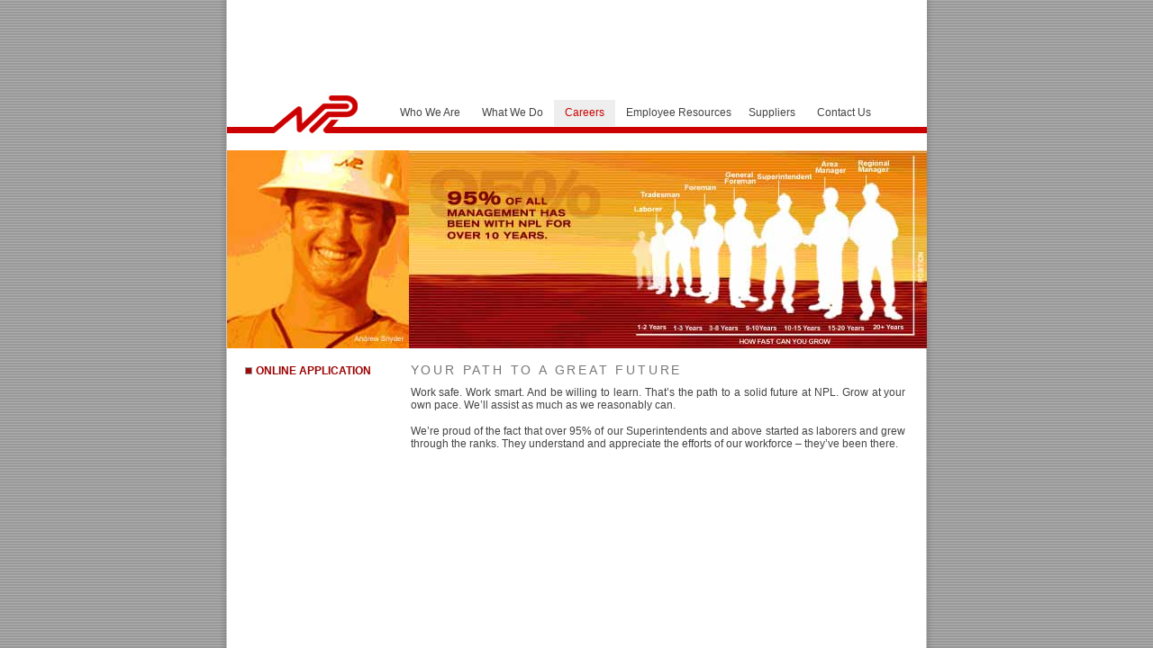

--- FILE ---
content_type: text/html
request_url: http://www.nplcc.com/03_careers/careerPaths.asp
body_size: 4395
content:
<!DOCTYPE html PUBLIC "-//W3C//DTD XHTML 1.0 Transitional//EN" "http://www.w3.org/TR/xhtml1/DTD/xhtml1-transitional.dtd">
<html xmlns="http://www.w3.org/1999/xhtml">
<head>
<meta http-equiv="Content-Type" content="text/html; charset=ISO-8859-1" />
<title>NPL - Careers: Career Paths</title>
<link href="/00_css/npl_01.css" rel="stylesheet" type="text/css" />
<link href="/00_css/dropdown/dropdown.css" rel="stylesheet" type="text/css" />
<link href="/00_css/dropdown/themes/adobe/default.css" rel="stylesheet" type="text/css" />
<link href="/00_css/dropdown/themes/adobe/default.advanced.css" rel="stylesheet" type="text/css" />
<script type="text/javascript" src="../00_jscript/ufo.js"></script>
		<script type="text/javascript">
		var FO = { movie:"npl_careerPath.swf", width:"777", height:"220", majorversion:"8", build:"0", xi:"true", wmode:"transparent" };
		UFO.create(FO, "mainBanner");
</script>
</head>
<body>
	<div id="mainWrap">
	<div id="cprWrap"><img src="../00_imgs/mn_spacer.gif" alt=" " width="174" height="60" border="0" /></div>
  <div id="mainHeader">
     <div id="mainLogo"><a href="../index.asp"><img src="../00_imgs/mn_spacer.gif" alt=" " width="105" height="34" border="0" /></a></div>
 <ul id="nav" class="dropdown dropdown-horizontal">
 
	<li><a href="/01_whoWeAre/index.asp">Who We Are</a>
		<ul>
			<li><a href="/01_whoWeAre/coreValues.asp">Core Values</a></li>
			<li><a href="/01_whoWeAre/customers.asp">Customers</a></li>
			<li><a href="/01_whoWeAre/history.asp">History</a></li>
			<li><a href="/01_whoWeAre/locations.asp">Locations</a></li>
			<li><a href="/01_whoWeAre/pdfs/NPL_Brochure.pdf" target=_blank>NPL Brochure</a></li>
		</ul>
	</li>
	<li><a href="/02_whatWeDo/index.asp">What We Do</a>
		<ul>
			<li><a href="/02_whatWeDo/coreValues.asp">Core Values</a></li>
			<li><a href="/02_whatWeDo/safetyQuality.asp">Safety &amp; Quality</a></li>
			<li><a href="/02_whatWeDo/vision.asp">Vision</a></li>
			<li><a href="/02_whatWeDo/nplAdvantage.asp">NPL Advantage</a></li>
			<li><a href="/02_whatWeDo/services.asp">Services</a></li>
			<li><a href="/02_whatWeDo/technology.asp">Technology</a></li>
			<li><a href="/02_whatWeDo/testimonials.asp">Testimonials</a></li>
			<li><a href="/02_whatWeDo/nplinNews.asp">NPL in the News</a></li>
		</ul>
	</li>
	<li class="dirActive"><a class="current" href="/03_careers/index.asp">Careers</a>
		<ul>
			<li><a href="/03_careers/careerPaths.asp">Career Path</a></li>
			<li><a href="/03_careers/eeProfiles.asp">Employee Profiles</a></li>
			<li><a href="/03_careers/locations.asp">Locations</a></li>
			<li><a href="/03_careers/pdfs/Guide for Success at NPL10202011.pdf" target=_blank>Guide for Success</a></li>
			<li><a href="/jobs/">Current Job Openings</a></li>
			<li><a href="/03_careers/onlineApp.asp">Online Application</a></li>
		</ul>
	</li>
	<li><a href="/04_eeResources/index.asp" class="dir">Employee Resources</a>
	</li>
	<li><a href="/05_suppliers/index.asp">Suppliers</a>
		<ul>
			<li><a href="/05_suppliers/docs/NPL_SupplierInformationForm.pdf">Information Form</a></li>
			<li><a href="/05_suppliers/docs/NPL_IRS_W9.pdf">W-9</a></li>
			<li><a href="/05_suppliers/docs/NPL_CodeofEthics.pdf">Code of Conduct &amp; Ethics</a></li>
			<li><a href="/05_suppliers/terms_conditions.asp">Terms &amp; Conditions</a></li>
			<li><a href="/05_suppliers/diversity.asp">Supplier Diversity</a></li>
		</ul>
	</li>
	<li><a href="/06_contactUs/index.asp" class="dir">Contact Us</a>
	</li>
	
</ul>
  </div>
	
  <div id="mainBanner"><img src="imgs/mn_banner_careers_02.jpg" alt="image: banner 'Career Path'" width="777" height="220" border="0" /></div>
  <div id="contentWrap">
		<div id="pageNav"><a href="onlineApp.asp" class="choosenLink">ONLINE APPLICATION</a></div>
    <div id="content">
      <h1>YOUR PATH TO A GREAT FUTURE</h1>
      <p>Work safe.  Work smart.  And be willing to learn.  That&rsquo;s the path to a solid future at NPL.  Grow at your own pace.  We&rsquo;ll assist as much as we reasonably can. </p>
      <p>We&rsquo;re proud of the fact that over 95% of our Superintendents and above started as laborers and grew through the ranks.   They understand and appreciate the efforts of our workforce &ndash; they&rsquo;ve been there. </p>
    </div>
  </div>
  <div class="clearAll"></div>
</div>
</body>
</html>


--- FILE ---
content_type: text/css
request_url: http://www.nplcc.com/00_css/npl_01.css
body_size: 9727
content:
body {
	font-family: Arial, Helvetica, sans-serif;
	font-size: 12px;
	color: #444444;
	background: #FFFFFF url(../00_imgs/mn_back_02.gif) repeat;
	margin: 0;
	background-position: 50%;
}

#mainWrap {
	margin: 0 auto;
	width: 777px;
	border-top: 1px solid #ffffff;
	background-image: url(../00_imgs/mn_navBar_01.gif);
	background-repeat: repeat-x;
}
#mainSurveyWrap {
	margin: 0 auto;
	width: 777px;
	border-top: 1px solid #ffffff;
}

#mainHeader {
	margin: 44px 0 0 0;
	float: left;
	width: 100%;
	height: 62px;
	background-image: url(../00_imgs/mn_logo_01.jpg);
	background-repeat: no-repeat;
	text-align: right;
	background-position: left top;
}
#mainLogo {
	float:left;
	margin: 0 0 0 45px;
	display: block;
}


/* --------------------------------------- */
.navigation {
	float: right;
	display: block;
	margin: 0 16px;
}
#mainNav {
	float: right;
	margin: 18px 16px 0 0;
}
#mainNav td {
	white-space: nowrap;
}
#mainNav .withbar {
	background: url(../00_imgs/mn_navbarBack_01.gif) right top no-repeat;
}
#mainNav td a {
	color: #444444;
	text-decoration: none;
	background: url(../00_imgs/mn_navbarArrow_00.gif) 50% bottom no-repeat;
	margin: 0 14px;
	display: block;
	height: 18px;
	white-space: nowrap;
	padding: 0 0 0 1px;
}
#mainNav td a:hover {
	color: #cc0000;
	background: url(../00_imgs/mn_navbarArrow_01.gif) 50% bottom no-repeat;
}
#mainNav td a.choosenLink {
	color: #cc0000;
	background: url(../00_imgs/mn_navbarArrow_01.gif) 50% bottom no-repeat;
}

#subNav {
	margin: 8px 16px 0 auto;
	float: right;
}
#subNav td {
	white-space: nowrap;
}
#subNav .withbar {
	background: url(../00_imgs/mn_navbarBack_01.gif) right top no-repeat;
}
#subNav td a {
	color: #666666;
	text-decoration: none;
	background: url(../00_imgs/mn_navbarArrow_00.gif) 50% bottom no-repeat;
	margin: 0 14px;
	display: block;
	height: 18px;
	white-space: nowrap;
}
#subNav td a:hover {
	color: #cc0000;
	background: url(../00_imgs/mn_navbarArrow_01.gif) 50% bottom no-repeat;
}
#subNav td a.choosenLink {
	color: #cc0000;
	background: url(../00_imgs/mn_navbarArrow_01.gif) 50% bottom no-repeat;
}

/* ----------------------------------- */

#mainBanner {
	float: left;
}

/* ----------------------------------- */

#contentWrap {
	float: left;
	display: block;
	margin: 16px 0 50px 0;
	width: 775px;
}
#contentWrap p {
	margin: 0px 0px 15px;
}
#contentWrap h1 {
	margin: 0 0 10px;
	font-family: Arial, Helvetica, sans-serif;
	font-size: 14px;
	color: #777777;
	font-weight: normal;
	letter-spacing: 0.2em;
}
#contentWrap h2 {
	margin: 0 0 10px;
	padding: 0 0 4px 0;
	font-family: Arial, Helvetica, sans-serif;
	font-size: 14px;
	color: #777777;
	font-weight: normal;
	letter-spacing: 0.2em;
	border-bottom: 2px solid #cc0000;
}
#contentWrap h5 {
	margin: 0 0 2px;
	font-size: 1em;
	font-weight: normal;
}
#contentWrap h6 {
	margin: 0 0 2px;
	font-size: 1em;
}

#contentWrap ul {
	margin: 0 0 15px 10px;
	line-height: 1.4em;
	padding: 0 0 0 16px;
}
#contentWrap li {
	margin: 0;
	list-style-image: url(../00_imgs/mn_listBullet_box_01.gif);
	text-align: left;
}
#contentWrap li:hover {
	margin: 0;
	list-style-image: url(../00_imgs/mn_listBullet_box_02.gif);
	text-align: left;
}

#content {
	text-align: justify;
	float: left;
	margin: 0;
	width: 550px;
	display: inline;
}
#content a {
	color: #990000;
	text-decoration: none;
	border-bottom: 1px dashed #CCCCCC;
	cursor: pointer;
}
#contentWrap td{
	text-align: left;
	vertical-align: top;
}
#contentWrap .headRow {
	font-size: 10px;
	font-weight: bold;
	letter-spacing: 0.2em;
	border-bottom: 3px solid #cc0000;
	padding: 10px 4px 2px;
}
#contentWrap .headRow2 {
	font-weight: bold;
	border-bottom: 3px solid #cc0000;
	padding: 10px 4px 2px;
	letter-spacing: 0.1em;
}
#contentWrap .stateName {
	font-size: 0.9em;
	font-weight: bold;
	letter-spacing: 0.2em;
	border-top: 1px solid #f1f1f1;
	padding: 4px 4px;
}
#contentWrap .tableContent {
	font-size: 10px;
	font-weight: normal;
	letter-spacing: 0.2em;
	border-top: 1px solid #f1f1f1;
	padding: 4px 4px 30px;
}
#contentWrap .tableContent2 {
	font-weight: normal;
	border-top: 1px solid #f1f1f1;
	padding: 4px 4px 10px;
}
#contentWrap .tableContent3 {
	font-weight: normal;
	border-top: 1px solid #f1f1f1;
	padding: 4px;
}
#contentWrap .tableContent_download {
	font-size: 9px;
	font-weight: normal;
	letter-spacing: 0.2em;
	border-top: 1px solid #f1f1f1;
	padding: 4px;
}
#contentWrap .tableContent_download a {
	background: url(../00_imgs/mn_download_01.gif) no-repeat;
	background-position: 0 0;
	display: block;
	border-bottom: 0px;
}
#contentWrap .tableContent_download a:hover {
	background: url(../00_imgs/mn_download_02.gif) no-repeat;
	background-position: 0 0;
}
#content .twoColRight, #content .twoColLeft {
	width: 260px;
	float: left;
}
#content .twoColLeft {
	margin: 0px 25px 0px 0px;
}
#content-wide .threeColMiddle {
	width: 240px;
	float: left;
	padding-left: 10px;
}
#content-wide .threeColLeft {
	width: 290px;
	float: left;
	padding-left: 10px;
	}
#content-wide .threeColRight {
	width: 190px;
	float: left;
	}
#content-wide .threeColLeft a {
	color: #666666;
	border: 1px solid #FFFFFF;
}

#content-wide .threeColRight a {
	color: #666666;
	border: 1px solid #FFFFFF;
}
#content-wide .threeColMiddle a {
	color: #666666;
	border: 1px solid #FFFFFF;
}
#content .twoColLeft a, #content .twoColRight a {
	color: #666666;
	border: 1px solid #FFFFFF;
}
#content .twoColLeft a:hover, #content .twoColRight  a:hover{
	color: #990000;
}
#content .indent10px {
	margin: 0px 0px 0px 10px;
}
#content .indent20px {
	margin: 0px 0px 0px 20px;
}
#content .indent20pxP {
	margin: -10px 0px 20px 20px;
}
/* ----------------------------------- */
#content-wide {
	text-align: justify;
	float: left;
	margin: 0 0 0 17px;
	width: 745px;
	display: inline;
}
#content-wide .twoColRight {
	width: 350px;
	float: left;
}

#content-wide .twoColLeft {
	width: 310px;
	float: left;
	padding-left: 40px;
	}
	
#content-wide a, .twoColLeft a, #content-wide .twoColRight a {
	color: #666666;
	border: 1px solid #FFFFFF;
}
#content-wide a:hover, .twoColLeft a:hover, #content-wide .twoColRight  a:hover{
	color: #990000;
}
#content-wide .twoColLeft {
	margin: 0px 25px 0px 0px;
	}
/*#content-wide h1{
	margin: 0 0 5px 270px;
	font-family: Arial, Helvetica, sans-serif;
	font-size: 14px;
	color: #999999;
	font-weight: normal;
	letter-spacing: 0.2em;
}
 ----------------------------------- */

#pageNav {
	float: left;
	width: 160px;
	margin: 0 24px 0 20px;
	display: inline;
}
#pageNav a {
	color: #666666;
	text-decoration: none;
	display: block;
	background-image: url(../00_imgs/mn_listBullet_box_01.gif);
	background-repeat: no-repeat;
	background-position: 0 2px;
	padding: 1px 0 0 12px;
	margin: 1px 0 2px 0;
}
#pageNav a:hover {
	color: #990000;
	text-decoration: underline;
	display: block;
	background: url(../00_imgs/mn_listBullet_box_02.gif) 0 2px no-repeat;
}
#pageNav a.choosenLink {
	color: #990000;
	text-decoration: none;
	display: block;
	background: url(../00_imgs/mn_listBullet_box_01.gif) 0 50% no-repeat;
	font-weight: bold;
}

/* ----------------------------------- */

.clearAll {
	clear: both;
	height: 1px;
}
.clearAllBar {
	clear: both;
	height: 1px;
	border-bottom: 1px solid #cccccc;
	margin: 10px 0;
}
.commentRed {
	color: #990000;
}
#content h4 {
	font-size: 1.1em;
	font-weight: normal;
	color: #990000;
	margin: 0px 0px 2px;
}
#pageNav blockquote {
	margin: 0px 0px 0px 20px;
}
#content-wide .tableContent p {
	margin: 0px 0px 7px;
}
#content-wide .tableContent a {
	color: #CC0000;
	text-decoration: none;
}
#cprWrap {
	width: 174px;
	float: right;
	margin: 0 20px;
}
#bene00 {
	display: block;
	margin: 0 0 10px;
	border-left: 1px solid #CCCCCC;
	border-right: 1px solid #CCCCCC;
	border-bottom: 1px solid #CCCCCC;
	padding: 10px;
}
#bene01,
#bene02,
#bene03,
#bene04,
#bene05,
#bene06,
#bene07,
#bene08,
#bene09,
#bene10 {
	display: none;
	margin: 0 0 10px;
	border-left: 1px solid #CCCCCC;
	border-right: 1px solid #CCCCCC;
	border-bottom: 1px solid #CCCCCC;
	padding: 10px;
}

#bene00 h3, 
#bene01 h3,
#bene02 h3,
#bene03 h3,
#bene04 h3,
#bene05 h3,
#bene06 h3,
#bene07 h3,
#bene08 h3,
#bene09 h3,
#bene10 h3 {
	 margin: 30px 0 0;
}

#bene00 h4, 
#bene01 h4,
#bene02 h4,
#bene03 h4,
#bene04 h4,
#bene05 h4,
#bene06 h4,
#bene07 h4,
#bene08 h4,
#bene09 h4,
#bene10 h4 {
	margin: 10px 0;
}


#bene01a, #bene01b, #bene01c, #bene01d, #bene01e, #bene01f, #bene01g, #bene01h, #bene01i, #bene01j, #bene01k, #bene01l, #bene01m, #bene01n, #bene01o, #bene01p, #bene01q, #bene01r, #bene01s, #bene01t, #bene01u, #bene01v, #bene01w, #bene01x, #bene01y, #bene01z,
#bene02a,
#bene03a,
#bene04a,
#bene05a,
#bene06a,
#bene07a,
#bene08a,
#bene09a,
#bene10a {
	display: none;
	border: 1px solid #e5e5e5;
	padding: 24px;
	margin: 0 0 20px;
	background-color: #fcfcfc;
}

#menu01,
#menu02,
#menu03 {

}
#content h2.expand {
	border-bottom: 1px solid #cccccc;
	background: url(../00_imgs/mn_listIcon_xpnd01.gif) no-repeat;
	display: block;
	padding: 0;
	height: 20px;
	line-height: 20px;
	margin: 20px 0 0;
	font-size: 11px;
}
#content h2.expanded {
	border-bottom: 1px solid #cccccc;
	background: url(../00_imgs/mn_listIcon_xpnd02.gif) no-repeat;
	display: block;
	padding: 0;
	height: 20px;
	line-height: 20px;
	margin: 20px 0 0;
	font-size: 11px;
}
#content h2.opened {
	border-bottom: 1px solid #cccccc;
	background: url(../00_imgs/mn_listIcon_xpnd03.gif) no-repeat;
	display: block;
	padding: 0 0 0 18px;
	height: 20px;
	line-height: 20px;
	margin: 20px 0 0;
	font-size: 11px;
}

#content h2.expand a {
	border-bottom: 0px dashed #CCCCCC;
	color: #666666;
	font-size: 11px;
}
#content h2.expanded a {
	border-bottom: 0px dashed #CCCCCC;
	color: #666666;
	font-size: 11px;
}
.centeredImg 
{
text-align:center;
display:block;
}



--- FILE ---
content_type: text/css
request_url: http://www.nplcc.com/00_css/dropdown/themes/adobe/default.css
body_size: 3325
content:
@charset "UTF-8";

/** 
 * Adobe CSS Drop-Down Menu Theme
 *
 * @file		default.css
 * @name		Adobe
 * @version		0.1
 * @type		transitional
 * @browsers	Windows: IE6+, Opera7+, Firefox1+
 *				Mac OS: Safari2+, Firefox2+
 *
 * @link		http://www.lwis.net/
 * @copyright	2008 Live Web Institute. All Rights Reserved.
 *
 * Module Classes: *.dir {} *.on {} *.open {} li.hover {} li.first {} li.last {}
 * Expected directory tag - li
 *
 */


/*------------------------------------------------------------------------------------------------------/
 * @section		Base Drop-Down Styling
 * @structure	ul (unordered list)
 *				ul li (list item)
 *				ul li a (links)
 *				*(.class|:hover)
 * @level sep	ul
 */


/* ----- ALL LEVELS (incl. first) */

ul.dropdown {
	font-family: Arial, Helvetica, sans-serif;
	font-size: 12px;
	padding-top: 6px;
	padding-left: 30px;
}

	ul.dropdown li {
	 padding: 7px 12px;
	 background-color: #fff;
	 color: #fff;
	}
	
	ul.dropdown li.dir {
	 padding: 7px 12px;
	 background-color: #fff;
	 color: #444444;
	}
	
	 ul.dropdown li.dirActive {
	 background-color: #eee;
	 color: #cc0000;
	 color: #cc0000;
	}
	

	ul.dropdown li.hover,
	ul.dropdown li:hover {
	 background-color: #eee;
	 color: #cc0000; 
	 text-decoration: none;
	}

	ul.dropdown a:link{ color: #444444; text-decoration: none; }
	ul.dropdown a:visited { color: #444444; text-decoration: none; }
	ul.dropdown a:hover { color: #cc0000; text-decoration: none; }
	ul.dropdown a:active { color: #444444; }
	ul.dropdown a.current { color: #cc0000; }


/* ----- END LEVEL */


	/* ----- NON-FIRST LEVEL */

	ul.dropdown ul {
	 margin-left: -6px;
	 width: 170px;
	 padding-bottom: 9px;
	 background: url(images/dropdown_pane.png) 0 100% no-repeat;
	 color: #000;
	 font-size: 12px;
	 font-weight: normal;
	 text-align: left;
	}

		ul.dropdown ul li {
		 background-color: transparent;
		 color: #000;
		}

		ul.dropdown ul li.hover,
		ul.dropdown ul li:hover {
		 background-color: transparent;
		}

		ul.dropdown ul li.empty {
		 padding: 12px 12px 7px !important;
		 font-weight: bold;
		}

		ul.dropdown ul a:link { color: #444444; }
		ul.dropdown ul a:visited { color: #444444; }
		ul.dropdown ul a:hover { color: #cc0000; text-decoration: none; }
		ul.dropdown ul a:active { color: #444444; }

			ul.dropdown ul ul {
			 display: none;
			}

			ul.dropdown ul ul li {}

/* ----- END LEVEL */



/*------------------------------------------------------------------------------------------------------/
 * @section	Support Class 'dir'
 * @level sep	ul, .class
 */


/* ----- ALL LEVELS (incl. first) */

ul.dropdown *.dir {
 padding-right: 7px;
 background-image: none;
 background-position: 100% 50%;
 background-repeat: no-repeat;
}

/* ----- END LEVEL */




/* Components override */

ul.dropdown-horizontal ul *.dir {
 padding-right: 15px;
 background-image: url(images/nav-arrow-right.png);
 background-position: 100% 50%;
 background-repeat: no-repeat;
}

ul.dropdown-vertical *.dir {
 background-image: url(images/nav-arrow-right.png);
}

ul.dropdown-vertical-rtl *.dir {
 padding-right: 15px;
 background-image: url(images/nav-arrow-left.png);
 background-position: 0 50%;
}

--- FILE ---
content_type: text/css
request_url: http://www.nplcc.com/00_css/dropdown/themes/adobe/default.advanced.css
body_size: 1069
content:
@charset "UTF-8";

/** 
 * Abobe Advanced CSS Drop-Down Menu Theme
 *
 * @file		default.advanced.css
 * @name		Adobe
 * @version		0.1
 * @type		transitional
 * @browsers	Windows: IE5+, Opera7+, Firefox1+
 *				Mac OS: Safari2+, Firefox2+
 *
 * @link		http://www.lwis.net/
 * @copyright	2008 Live Web Institute. All Rights Reserved.
 *
 */




ul.dropdown li a { /* Moved from 'custom' section */
 display: block;
 padding: 7px 12px;
}


/* ------------- Override default */

ul.dropdown li {
 padding: 0;
}


/* ------------- Reinitiate default: post-override activities  */

ul.dropdown li.dir {
 padding: 7px 12px 7px 12px;
}

ul.dropdown ul li.dir {
 padding-right: 15px;
}


/* ------------- Custom */

ul.dropdown li {

}


/* Especially for IE6 or lower */

ul.dropdown ul a {
 padding: 4px 5px 4px 12px;
 /*width: 139px;*/
}

ul.dropdown ul a:hover {
 padding: 3px 5px 3px 11px;
 border: solid 1px #ddd;
 background-color: #eee;
 font-weight: bold;
}

ul.dropdown ul a.dir {
 /*width: 129px;*/
}